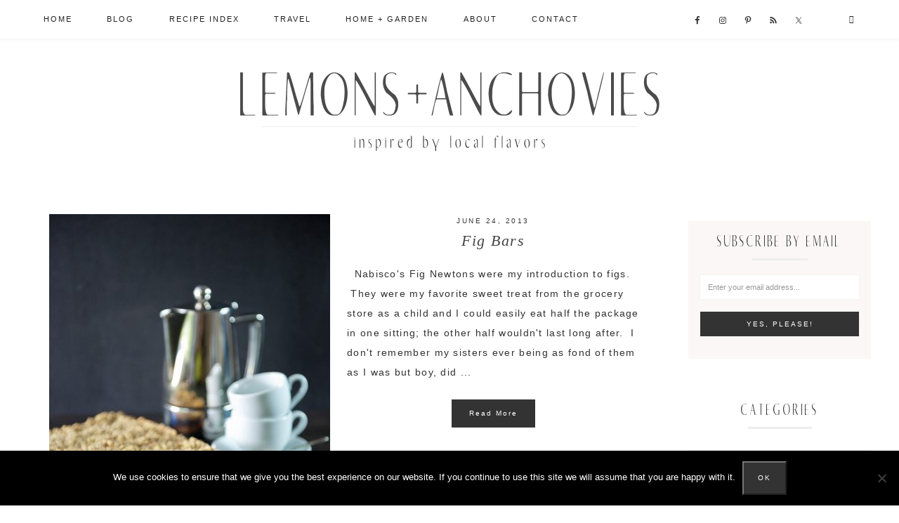

--- FILE ---
content_type: text/html; charset=UTF-8
request_url: https://lemonsandanchovies.com/tag/figs-2/
body_size: 16764
content:
<!DOCTYPE html>
<html lang="en">
<head >
<meta charset="UTF-8" />
<meta name="viewport" content="width=device-width, initial-scale=1" />
<meta name='robots' content='index, follow, max-image-preview:large, max-snippet:-1, max-video-preview:-1' />

	<!-- This site is optimized with the Yoast SEO plugin v26.8 - https://yoast.com/product/yoast-seo-wordpress/ -->
	<title>figs - Lemons + Anchovies</title>
	<link rel="canonical" href="https://lemonsandanchovies.com/tag/figs-2/" />
	<link rel="next" href="https://lemonsandanchovies.com/tag/figs-2/page/2/" />
	<meta property="og:locale" content="en_US" />
	<meta property="og:type" content="article" />
	<meta property="og:title" content="figs - Lemons + Anchovies" />
	<meta property="og:url" content="https://lemonsandanchovies.com/tag/figs-2/" />
	<meta property="og:site_name" content="Lemons + Anchovies" />
	<meta name="twitter:card" content="summary_large_image" />
	<meta name="twitter:site" content="@lemonsanchovies" />
	<script type="application/ld+json" class="yoast-schema-graph">{"@context":"https://schema.org","@graph":[{"@type":"CollectionPage","@id":"https://lemonsandanchovies.com/tag/figs-2/","url":"https://lemonsandanchovies.com/tag/figs-2/","name":"figs - Lemons + Anchovies","isPartOf":{"@id":"https://lemonsandanchovies.com/#website"},"primaryImageOfPage":{"@id":"https://lemonsandanchovies.com/tag/figs-2/#primaryimage"},"image":{"@id":"https://lemonsandanchovies.com/tag/figs-2/#primaryimage"},"thumbnailUrl":"https://lemonsandanchovies.com/wp-content/uploads/2013/06/Fig-Bars-4.jpg","breadcrumb":{"@id":"https://lemonsandanchovies.com/tag/figs-2/#breadcrumb"},"inLanguage":"en"},{"@type":"ImageObject","inLanguage":"en","@id":"https://lemonsandanchovies.com/tag/figs-2/#primaryimage","url":"https://lemonsandanchovies.com/wp-content/uploads/2013/06/Fig-Bars-4.jpg","contentUrl":"https://lemonsandanchovies.com/wp-content/uploads/2013/06/Fig-Bars-4.jpg","width":600,"height":899},{"@type":"BreadcrumbList","@id":"https://lemonsandanchovies.com/tag/figs-2/#breadcrumb","itemListElement":[{"@type":"ListItem","position":1,"name":"Home","item":"https://lemonsandanchovies.com/"},{"@type":"ListItem","position":2,"name":"figs"}]},{"@type":"WebSite","@id":"https://lemonsandanchovies.com/#website","url":"https://lemonsandanchovies.com/","name":"Lemons + Anchovies","description":"","potentialAction":[{"@type":"SearchAction","target":{"@type":"EntryPoint","urlTemplate":"https://lemonsandanchovies.com/?s={search_term_string}"},"query-input":{"@type":"PropertyValueSpecification","valueRequired":true,"valueName":"search_term_string"}}],"inLanguage":"en"}]}</script>
	<!-- / Yoast SEO plugin. -->


<link rel='dns-prefetch' href='//ws.sharethis.com' />
<link rel='dns-prefetch' href='//use.fontawesome.com' />
<link rel='dns-prefetch' href='//code.ionicframework.com' />
<link rel="alternate" type="application/rss+xml" title="Lemons + Anchovies &raquo; Feed" href="https://lemonsandanchovies.com/feed/" />
<link rel="alternate" type="application/rss+xml" title="Lemons + Anchovies &raquo; Comments Feed" href="https://lemonsandanchovies.com/comments/feed/" />
<script type="text/javascript" id="wpp-js" src="https://lemonsandanchovies.com/wp-content/plugins/wordpress-popular-posts/assets/js/wpp.min.js?ver=7.3.6" data-sampling="0" data-sampling-rate="100" data-api-url="https://lemonsandanchovies.com/wp-json/wordpress-popular-posts" data-post-id="0" data-token="9d49a96c45" data-lang="0" data-debug="0"></script>
<link rel="alternate" type="application/rss+xml" title="Lemons + Anchovies &raquo; figs Tag Feed" href="https://lemonsandanchovies.com/tag/figs-2/feed/" />
<script>(()=>{"use strict";const e=[400,500,600,700,800,900],t=e=>`wprm-min-${e}`,n=e=>`wprm-max-${e}`,s=new Set,o="ResizeObserver"in window,r=o?new ResizeObserver((e=>{for(const t of e)c(t.target)})):null,i=.5/(window.devicePixelRatio||1);function c(s){const o=s.getBoundingClientRect().width||0;for(let r=0;r<e.length;r++){const c=e[r],a=o<=c+i;o>c+i?s.classList.add(t(c)):s.classList.remove(t(c)),a?s.classList.add(n(c)):s.classList.remove(n(c))}}function a(e){s.has(e)||(s.add(e),r&&r.observe(e),c(e))}!function(e=document){e.querySelectorAll(".wprm-recipe").forEach(a)}();if(new MutationObserver((e=>{for(const t of e)for(const e of t.addedNodes)e instanceof Element&&(e.matches?.(".wprm-recipe")&&a(e),e.querySelectorAll?.(".wprm-recipe").forEach(a))})).observe(document.documentElement,{childList:!0,subtree:!0}),!o){let e=0;addEventListener("resize",(()=>{e&&cancelAnimationFrame(e),e=requestAnimationFrame((()=>s.forEach(c)))}),{passive:!0})}})();</script>		<!-- This site uses the Google Analytics by MonsterInsights plugin v9.11.1 - Using Analytics tracking - https://www.monsterinsights.com/ -->
							<script src="//www.googletagmanager.com/gtag/js?id=G-0Y3F2M74M2"  data-cfasync="false" data-wpfc-render="false" type="text/javascript" async></script>
			<script data-cfasync="false" data-wpfc-render="false" type="text/javascript">
				var mi_version = '9.11.1';
				var mi_track_user = true;
				var mi_no_track_reason = '';
								var MonsterInsightsDefaultLocations = {"page_location":"https:\/\/lemonsandanchovies.com\/tag\/figs-2\/"};
								if ( typeof MonsterInsightsPrivacyGuardFilter === 'function' ) {
					var MonsterInsightsLocations = (typeof MonsterInsightsExcludeQuery === 'object') ? MonsterInsightsPrivacyGuardFilter( MonsterInsightsExcludeQuery ) : MonsterInsightsPrivacyGuardFilter( MonsterInsightsDefaultLocations );
				} else {
					var MonsterInsightsLocations = (typeof MonsterInsightsExcludeQuery === 'object') ? MonsterInsightsExcludeQuery : MonsterInsightsDefaultLocations;
				}

								var disableStrs = [
										'ga-disable-G-0Y3F2M74M2',
									];

				/* Function to detect opted out users */
				function __gtagTrackerIsOptedOut() {
					for (var index = 0; index < disableStrs.length; index++) {
						if (document.cookie.indexOf(disableStrs[index] + '=true') > -1) {
							return true;
						}
					}

					return false;
				}

				/* Disable tracking if the opt-out cookie exists. */
				if (__gtagTrackerIsOptedOut()) {
					for (var index = 0; index < disableStrs.length; index++) {
						window[disableStrs[index]] = true;
					}
				}

				/* Opt-out function */
				function __gtagTrackerOptout() {
					for (var index = 0; index < disableStrs.length; index++) {
						document.cookie = disableStrs[index] + '=true; expires=Thu, 31 Dec 2099 23:59:59 UTC; path=/';
						window[disableStrs[index]] = true;
					}
				}

				if ('undefined' === typeof gaOptout) {
					function gaOptout() {
						__gtagTrackerOptout();
					}
				}
								window.dataLayer = window.dataLayer || [];

				window.MonsterInsightsDualTracker = {
					helpers: {},
					trackers: {},
				};
				if (mi_track_user) {
					function __gtagDataLayer() {
						dataLayer.push(arguments);
					}

					function __gtagTracker(type, name, parameters) {
						if (!parameters) {
							parameters = {};
						}

						if (parameters.send_to) {
							__gtagDataLayer.apply(null, arguments);
							return;
						}

						if (type === 'event') {
														parameters.send_to = monsterinsights_frontend.v4_id;
							var hookName = name;
							if (typeof parameters['event_category'] !== 'undefined') {
								hookName = parameters['event_category'] + ':' + name;
							}

							if (typeof MonsterInsightsDualTracker.trackers[hookName] !== 'undefined') {
								MonsterInsightsDualTracker.trackers[hookName](parameters);
							} else {
								__gtagDataLayer('event', name, parameters);
							}
							
						} else {
							__gtagDataLayer.apply(null, arguments);
						}
					}

					__gtagTracker('js', new Date());
					__gtagTracker('set', {
						'developer_id.dZGIzZG': true,
											});
					if ( MonsterInsightsLocations.page_location ) {
						__gtagTracker('set', MonsterInsightsLocations);
					}
										__gtagTracker('config', 'G-0Y3F2M74M2', {"forceSSL":"true","link_attribution":"true"} );
										window.gtag = __gtagTracker;										(function () {
						/* https://developers.google.com/analytics/devguides/collection/analyticsjs/ */
						/* ga and __gaTracker compatibility shim. */
						var noopfn = function () {
							return null;
						};
						var newtracker = function () {
							return new Tracker();
						};
						var Tracker = function () {
							return null;
						};
						var p = Tracker.prototype;
						p.get = noopfn;
						p.set = noopfn;
						p.send = function () {
							var args = Array.prototype.slice.call(arguments);
							args.unshift('send');
							__gaTracker.apply(null, args);
						};
						var __gaTracker = function () {
							var len = arguments.length;
							if (len === 0) {
								return;
							}
							var f = arguments[len - 1];
							if (typeof f !== 'object' || f === null || typeof f.hitCallback !== 'function') {
								if ('send' === arguments[0]) {
									var hitConverted, hitObject = false, action;
									if ('event' === arguments[1]) {
										if ('undefined' !== typeof arguments[3]) {
											hitObject = {
												'eventAction': arguments[3],
												'eventCategory': arguments[2],
												'eventLabel': arguments[4],
												'value': arguments[5] ? arguments[5] : 1,
											}
										}
									}
									if ('pageview' === arguments[1]) {
										if ('undefined' !== typeof arguments[2]) {
											hitObject = {
												'eventAction': 'page_view',
												'page_path': arguments[2],
											}
										}
									}
									if (typeof arguments[2] === 'object') {
										hitObject = arguments[2];
									}
									if (typeof arguments[5] === 'object') {
										Object.assign(hitObject, arguments[5]);
									}
									if ('undefined' !== typeof arguments[1].hitType) {
										hitObject = arguments[1];
										if ('pageview' === hitObject.hitType) {
											hitObject.eventAction = 'page_view';
										}
									}
									if (hitObject) {
										action = 'timing' === arguments[1].hitType ? 'timing_complete' : hitObject.eventAction;
										hitConverted = mapArgs(hitObject);
										__gtagTracker('event', action, hitConverted);
									}
								}
								return;
							}

							function mapArgs(args) {
								var arg, hit = {};
								var gaMap = {
									'eventCategory': 'event_category',
									'eventAction': 'event_action',
									'eventLabel': 'event_label',
									'eventValue': 'event_value',
									'nonInteraction': 'non_interaction',
									'timingCategory': 'event_category',
									'timingVar': 'name',
									'timingValue': 'value',
									'timingLabel': 'event_label',
									'page': 'page_path',
									'location': 'page_location',
									'title': 'page_title',
									'referrer' : 'page_referrer',
								};
								for (arg in args) {
																		if (!(!args.hasOwnProperty(arg) || !gaMap.hasOwnProperty(arg))) {
										hit[gaMap[arg]] = args[arg];
									} else {
										hit[arg] = args[arg];
									}
								}
								return hit;
							}

							try {
								f.hitCallback();
							} catch (ex) {
							}
						};
						__gaTracker.create = newtracker;
						__gaTracker.getByName = newtracker;
						__gaTracker.getAll = function () {
							return [];
						};
						__gaTracker.remove = noopfn;
						__gaTracker.loaded = true;
						window['__gaTracker'] = __gaTracker;
					})();
									} else {
										console.log("");
					(function () {
						function __gtagTracker() {
							return null;
						}

						window['__gtagTracker'] = __gtagTracker;
						window['gtag'] = __gtagTracker;
					})();
									}
			</script>
							<!-- / Google Analytics by MonsterInsights -->
		<style id='wp-img-auto-sizes-contain-inline-css' type='text/css'>
img:is([sizes=auto i],[sizes^="auto," i]){contain-intrinsic-size:3000px 1500px}
/*# sourceURL=wp-img-auto-sizes-contain-inline-css */
</style>
<link rel='stylesheet' id='lemons-and-anchovies-css' href='https://lemonsandanchovies.com/wp-content/themes/lemons_anchovies/style.css?ver=1.0.1' type='text/css' media='all' />
<style id='wp-emoji-styles-inline-css' type='text/css'>

	img.wp-smiley, img.emoji {
		display: inline !important;
		border: none !important;
		box-shadow: none !important;
		height: 1em !important;
		width: 1em !important;
		margin: 0 0.07em !important;
		vertical-align: -0.1em !important;
		background: none !important;
		padding: 0 !important;
	}
/*# sourceURL=wp-emoji-styles-inline-css */
</style>
<style id='wp-block-library-inline-css' type='text/css'>
:root{--wp-block-synced-color:#7a00df;--wp-block-synced-color--rgb:122,0,223;--wp-bound-block-color:var(--wp-block-synced-color);--wp-editor-canvas-background:#ddd;--wp-admin-theme-color:#007cba;--wp-admin-theme-color--rgb:0,124,186;--wp-admin-theme-color-darker-10:#006ba1;--wp-admin-theme-color-darker-10--rgb:0,107,160.5;--wp-admin-theme-color-darker-20:#005a87;--wp-admin-theme-color-darker-20--rgb:0,90,135;--wp-admin-border-width-focus:2px}@media (min-resolution:192dpi){:root{--wp-admin-border-width-focus:1.5px}}.wp-element-button{cursor:pointer}:root .has-very-light-gray-background-color{background-color:#eee}:root .has-very-dark-gray-background-color{background-color:#313131}:root .has-very-light-gray-color{color:#eee}:root .has-very-dark-gray-color{color:#313131}:root .has-vivid-green-cyan-to-vivid-cyan-blue-gradient-background{background:linear-gradient(135deg,#00d084,#0693e3)}:root .has-purple-crush-gradient-background{background:linear-gradient(135deg,#34e2e4,#4721fb 50%,#ab1dfe)}:root .has-hazy-dawn-gradient-background{background:linear-gradient(135deg,#faaca8,#dad0ec)}:root .has-subdued-olive-gradient-background{background:linear-gradient(135deg,#fafae1,#67a671)}:root .has-atomic-cream-gradient-background{background:linear-gradient(135deg,#fdd79a,#004a59)}:root .has-nightshade-gradient-background{background:linear-gradient(135deg,#330968,#31cdcf)}:root .has-midnight-gradient-background{background:linear-gradient(135deg,#020381,#2874fc)}:root{--wp--preset--font-size--normal:16px;--wp--preset--font-size--huge:42px}.has-regular-font-size{font-size:1em}.has-larger-font-size{font-size:2.625em}.has-normal-font-size{font-size:var(--wp--preset--font-size--normal)}.has-huge-font-size{font-size:var(--wp--preset--font-size--huge)}.has-text-align-center{text-align:center}.has-text-align-left{text-align:left}.has-text-align-right{text-align:right}.has-fit-text{white-space:nowrap!important}#end-resizable-editor-section{display:none}.aligncenter{clear:both}.items-justified-left{justify-content:flex-start}.items-justified-center{justify-content:center}.items-justified-right{justify-content:flex-end}.items-justified-space-between{justify-content:space-between}.screen-reader-text{border:0;clip-path:inset(50%);height:1px;margin:-1px;overflow:hidden;padding:0;position:absolute;width:1px;word-wrap:normal!important}.screen-reader-text:focus{background-color:#ddd;clip-path:none;color:#444;display:block;font-size:1em;height:auto;left:5px;line-height:normal;padding:15px 23px 14px;text-decoration:none;top:5px;width:auto;z-index:100000}html :where(.has-border-color){border-style:solid}html :where([style*=border-top-color]){border-top-style:solid}html :where([style*=border-right-color]){border-right-style:solid}html :where([style*=border-bottom-color]){border-bottom-style:solid}html :where([style*=border-left-color]){border-left-style:solid}html :where([style*=border-width]){border-style:solid}html :where([style*=border-top-width]){border-top-style:solid}html :where([style*=border-right-width]){border-right-style:solid}html :where([style*=border-bottom-width]){border-bottom-style:solid}html :where([style*=border-left-width]){border-left-style:solid}html :where(img[class*=wp-image-]){height:auto;max-width:100%}:where(figure){margin:0 0 1em}html :where(.is-position-sticky){--wp-admin--admin-bar--position-offset:var(--wp-admin--admin-bar--height,0px)}@media screen and (max-width:600px){html :where(.is-position-sticky){--wp-admin--admin-bar--position-offset:0px}}

/*# sourceURL=wp-block-library-inline-css */
</style><style id='global-styles-inline-css' type='text/css'>
:root{--wp--preset--aspect-ratio--square: 1;--wp--preset--aspect-ratio--4-3: 4/3;--wp--preset--aspect-ratio--3-4: 3/4;--wp--preset--aspect-ratio--3-2: 3/2;--wp--preset--aspect-ratio--2-3: 2/3;--wp--preset--aspect-ratio--16-9: 16/9;--wp--preset--aspect-ratio--9-16: 9/16;--wp--preset--color--black: #000000;--wp--preset--color--cyan-bluish-gray: #abb8c3;--wp--preset--color--white: #ffffff;--wp--preset--color--pale-pink: #f78da7;--wp--preset--color--vivid-red: #cf2e2e;--wp--preset--color--luminous-vivid-orange: #ff6900;--wp--preset--color--luminous-vivid-amber: #fcb900;--wp--preset--color--light-green-cyan: #7bdcb5;--wp--preset--color--vivid-green-cyan: #00d084;--wp--preset--color--pale-cyan-blue: #8ed1fc;--wp--preset--color--vivid-cyan-blue: #0693e3;--wp--preset--color--vivid-purple: #9b51e0;--wp--preset--gradient--vivid-cyan-blue-to-vivid-purple: linear-gradient(135deg,rgb(6,147,227) 0%,rgb(155,81,224) 100%);--wp--preset--gradient--light-green-cyan-to-vivid-green-cyan: linear-gradient(135deg,rgb(122,220,180) 0%,rgb(0,208,130) 100%);--wp--preset--gradient--luminous-vivid-amber-to-luminous-vivid-orange: linear-gradient(135deg,rgb(252,185,0) 0%,rgb(255,105,0) 100%);--wp--preset--gradient--luminous-vivid-orange-to-vivid-red: linear-gradient(135deg,rgb(255,105,0) 0%,rgb(207,46,46) 100%);--wp--preset--gradient--very-light-gray-to-cyan-bluish-gray: linear-gradient(135deg,rgb(238,238,238) 0%,rgb(169,184,195) 100%);--wp--preset--gradient--cool-to-warm-spectrum: linear-gradient(135deg,rgb(74,234,220) 0%,rgb(151,120,209) 20%,rgb(207,42,186) 40%,rgb(238,44,130) 60%,rgb(251,105,98) 80%,rgb(254,248,76) 100%);--wp--preset--gradient--blush-light-purple: linear-gradient(135deg,rgb(255,206,236) 0%,rgb(152,150,240) 100%);--wp--preset--gradient--blush-bordeaux: linear-gradient(135deg,rgb(254,205,165) 0%,rgb(254,45,45) 50%,rgb(107,0,62) 100%);--wp--preset--gradient--luminous-dusk: linear-gradient(135deg,rgb(255,203,112) 0%,rgb(199,81,192) 50%,rgb(65,88,208) 100%);--wp--preset--gradient--pale-ocean: linear-gradient(135deg,rgb(255,245,203) 0%,rgb(182,227,212) 50%,rgb(51,167,181) 100%);--wp--preset--gradient--electric-grass: linear-gradient(135deg,rgb(202,248,128) 0%,rgb(113,206,126) 100%);--wp--preset--gradient--midnight: linear-gradient(135deg,rgb(2,3,129) 0%,rgb(40,116,252) 100%);--wp--preset--font-size--small: 13px;--wp--preset--font-size--medium: 20px;--wp--preset--font-size--large: 36px;--wp--preset--font-size--x-large: 42px;--wp--preset--spacing--20: 0.44rem;--wp--preset--spacing--30: 0.67rem;--wp--preset--spacing--40: 1rem;--wp--preset--spacing--50: 1.5rem;--wp--preset--spacing--60: 2.25rem;--wp--preset--spacing--70: 3.38rem;--wp--preset--spacing--80: 5.06rem;--wp--preset--shadow--natural: 6px 6px 9px rgba(0, 0, 0, 0.2);--wp--preset--shadow--deep: 12px 12px 50px rgba(0, 0, 0, 0.4);--wp--preset--shadow--sharp: 6px 6px 0px rgba(0, 0, 0, 0.2);--wp--preset--shadow--outlined: 6px 6px 0px -3px rgb(255, 255, 255), 6px 6px rgb(0, 0, 0);--wp--preset--shadow--crisp: 6px 6px 0px rgb(0, 0, 0);}:where(.is-layout-flex){gap: 0.5em;}:where(.is-layout-grid){gap: 0.5em;}body .is-layout-flex{display: flex;}.is-layout-flex{flex-wrap: wrap;align-items: center;}.is-layout-flex > :is(*, div){margin: 0;}body .is-layout-grid{display: grid;}.is-layout-grid > :is(*, div){margin: 0;}:where(.wp-block-columns.is-layout-flex){gap: 2em;}:where(.wp-block-columns.is-layout-grid){gap: 2em;}:where(.wp-block-post-template.is-layout-flex){gap: 1.25em;}:where(.wp-block-post-template.is-layout-grid){gap: 1.25em;}.has-black-color{color: var(--wp--preset--color--black) !important;}.has-cyan-bluish-gray-color{color: var(--wp--preset--color--cyan-bluish-gray) !important;}.has-white-color{color: var(--wp--preset--color--white) !important;}.has-pale-pink-color{color: var(--wp--preset--color--pale-pink) !important;}.has-vivid-red-color{color: var(--wp--preset--color--vivid-red) !important;}.has-luminous-vivid-orange-color{color: var(--wp--preset--color--luminous-vivid-orange) !important;}.has-luminous-vivid-amber-color{color: var(--wp--preset--color--luminous-vivid-amber) !important;}.has-light-green-cyan-color{color: var(--wp--preset--color--light-green-cyan) !important;}.has-vivid-green-cyan-color{color: var(--wp--preset--color--vivid-green-cyan) !important;}.has-pale-cyan-blue-color{color: var(--wp--preset--color--pale-cyan-blue) !important;}.has-vivid-cyan-blue-color{color: var(--wp--preset--color--vivid-cyan-blue) !important;}.has-vivid-purple-color{color: var(--wp--preset--color--vivid-purple) !important;}.has-black-background-color{background-color: var(--wp--preset--color--black) !important;}.has-cyan-bluish-gray-background-color{background-color: var(--wp--preset--color--cyan-bluish-gray) !important;}.has-white-background-color{background-color: var(--wp--preset--color--white) !important;}.has-pale-pink-background-color{background-color: var(--wp--preset--color--pale-pink) !important;}.has-vivid-red-background-color{background-color: var(--wp--preset--color--vivid-red) !important;}.has-luminous-vivid-orange-background-color{background-color: var(--wp--preset--color--luminous-vivid-orange) !important;}.has-luminous-vivid-amber-background-color{background-color: var(--wp--preset--color--luminous-vivid-amber) !important;}.has-light-green-cyan-background-color{background-color: var(--wp--preset--color--light-green-cyan) !important;}.has-vivid-green-cyan-background-color{background-color: var(--wp--preset--color--vivid-green-cyan) !important;}.has-pale-cyan-blue-background-color{background-color: var(--wp--preset--color--pale-cyan-blue) !important;}.has-vivid-cyan-blue-background-color{background-color: var(--wp--preset--color--vivid-cyan-blue) !important;}.has-vivid-purple-background-color{background-color: var(--wp--preset--color--vivid-purple) !important;}.has-black-border-color{border-color: var(--wp--preset--color--black) !important;}.has-cyan-bluish-gray-border-color{border-color: var(--wp--preset--color--cyan-bluish-gray) !important;}.has-white-border-color{border-color: var(--wp--preset--color--white) !important;}.has-pale-pink-border-color{border-color: var(--wp--preset--color--pale-pink) !important;}.has-vivid-red-border-color{border-color: var(--wp--preset--color--vivid-red) !important;}.has-luminous-vivid-orange-border-color{border-color: var(--wp--preset--color--luminous-vivid-orange) !important;}.has-luminous-vivid-amber-border-color{border-color: var(--wp--preset--color--luminous-vivid-amber) !important;}.has-light-green-cyan-border-color{border-color: var(--wp--preset--color--light-green-cyan) !important;}.has-vivid-green-cyan-border-color{border-color: var(--wp--preset--color--vivid-green-cyan) !important;}.has-pale-cyan-blue-border-color{border-color: var(--wp--preset--color--pale-cyan-blue) !important;}.has-vivid-cyan-blue-border-color{border-color: var(--wp--preset--color--vivid-cyan-blue) !important;}.has-vivid-purple-border-color{border-color: var(--wp--preset--color--vivid-purple) !important;}.has-vivid-cyan-blue-to-vivid-purple-gradient-background{background: var(--wp--preset--gradient--vivid-cyan-blue-to-vivid-purple) !important;}.has-light-green-cyan-to-vivid-green-cyan-gradient-background{background: var(--wp--preset--gradient--light-green-cyan-to-vivid-green-cyan) !important;}.has-luminous-vivid-amber-to-luminous-vivid-orange-gradient-background{background: var(--wp--preset--gradient--luminous-vivid-amber-to-luminous-vivid-orange) !important;}.has-luminous-vivid-orange-to-vivid-red-gradient-background{background: var(--wp--preset--gradient--luminous-vivid-orange-to-vivid-red) !important;}.has-very-light-gray-to-cyan-bluish-gray-gradient-background{background: var(--wp--preset--gradient--very-light-gray-to-cyan-bluish-gray) !important;}.has-cool-to-warm-spectrum-gradient-background{background: var(--wp--preset--gradient--cool-to-warm-spectrum) !important;}.has-blush-light-purple-gradient-background{background: var(--wp--preset--gradient--blush-light-purple) !important;}.has-blush-bordeaux-gradient-background{background: var(--wp--preset--gradient--blush-bordeaux) !important;}.has-luminous-dusk-gradient-background{background: var(--wp--preset--gradient--luminous-dusk) !important;}.has-pale-ocean-gradient-background{background: var(--wp--preset--gradient--pale-ocean) !important;}.has-electric-grass-gradient-background{background: var(--wp--preset--gradient--electric-grass) !important;}.has-midnight-gradient-background{background: var(--wp--preset--gradient--midnight) !important;}.has-small-font-size{font-size: var(--wp--preset--font-size--small) !important;}.has-medium-font-size{font-size: var(--wp--preset--font-size--medium) !important;}.has-large-font-size{font-size: var(--wp--preset--font-size--large) !important;}.has-x-large-font-size{font-size: var(--wp--preset--font-size--x-large) !important;}
/*# sourceURL=global-styles-inline-css */
</style>

<style id='classic-theme-styles-inline-css' type='text/css'>
/*! This file is auto-generated */
.wp-block-button__link{color:#fff;background-color:#32373c;border-radius:9999px;box-shadow:none;text-decoration:none;padding:calc(.667em + 2px) calc(1.333em + 2px);font-size:1.125em}.wp-block-file__button{background:#32373c;color:#fff;text-decoration:none}
/*# sourceURL=/wp-includes/css/classic-themes.min.css */
</style>
<link rel='stylesheet' id='wprm-public-css' href='https://lemonsandanchovies.com/wp-content/plugins/wp-recipe-maker/dist/public-legacy.css?ver=10.3.2' type='text/css' media='all' />
<link rel='stylesheet' id='dashicons-css' href='https://lemonsandanchovies.com/wp-includes/css/dashicons.min.css?ver=eccd71b4911735607da5df46f26c92c4' type='text/css' media='all' />
<link rel='stylesheet' id='essgrid-blocks-editor-css-css' href='https://lemonsandanchovies.com/wp-content/plugins/essential-grid/public/includes/builders/gutenberg/build/index.css?ver=1767855320' type='text/css' media='all' />
<link rel='stylesheet' id='cookie-notice-front-css' href='https://lemonsandanchovies.com/wp-content/plugins/cookie-notice/css/front.min.css?ver=2.5.11' type='text/css' media='all' />
<link rel='stylesheet' id='wprm-template-css' href='https://lemonsandanchovies.com/wp-content/plugins/wp-recipe-maker/templates/recipe/legacy/simple/simple.min.css?ver=10.3.2' type='text/css' media='all' />
<link rel='stylesheet' id='wordpress-popular-posts-css-css' href='https://lemonsandanchovies.com/wp-content/plugins/wordpress-popular-posts/assets/css/wpp.css?ver=7.3.6' type='text/css' media='all' />
<link rel='stylesheet' id='ionicons-css' href='//code.ionicframework.com/ionicons/2.0.1/css/ionicons.min.css?ver=eccd71b4911735607da5df46f26c92c4' type='text/css' media='all' />
<link rel='stylesheet' id='simple-social-icons-font-css' href='https://lemonsandanchovies.com/wp-content/plugins/simple-social-icons/css/style.css?ver=4.0.0' type='text/css' media='all' />
<link rel='stylesheet' id='tp-fontello-css' href='https://lemonsandanchovies.com/wp-content/plugins/essential-grid/public/assets/font/fontello/css/fontello.css?ver=3.1.10' type='text/css' media='all' />
<link rel='stylesheet' id='esg-plugin-settings-css' href='https://lemonsandanchovies.com/wp-content/plugins/essential-grid/public/assets/css/settings.css?ver=3.1.10' type='text/css' media='all' />
<script type="text/javascript" src="https://lemonsandanchovies.com/wp-content/plugins/google-analytics-for-wordpress/assets/js/frontend-gtag.min.js?ver=9.11.1" id="monsterinsights-frontend-script-js" async="async" data-wp-strategy="async"></script>
<script data-cfasync="false" data-wpfc-render="false" type="text/javascript" id='monsterinsights-frontend-script-js-extra'>/* <![CDATA[ */
var monsterinsights_frontend = {"js_events_tracking":"true","download_extensions":"doc,pdf,ppt,zip,xls,docx,pptx,xlsx","inbound_paths":"[{\"path\":\"\\\/go\\\/\",\"label\":\"affiliate\"},{\"path\":\"\\\/recommend\\\/\",\"label\":\"affiliate\"}]","home_url":"https:\/\/lemonsandanchovies.com","hash_tracking":"false","v4_id":"G-0Y3F2M74M2"};/* ]]> */
</script>
<script type="text/javascript" id="cookie-notice-front-js-before">
/* <![CDATA[ */
var cnArgs = {"ajaxUrl":"https:\/\/lemonsandanchovies.com\/wp-admin\/admin-ajax.php","nonce":"6643d79303","hideEffect":"fade","position":"bottom","onScroll":false,"onScrollOffset":100,"onClick":false,"cookieName":"cookie_notice_accepted","cookieTime":2592000,"cookieTimeRejected":2592000,"globalCookie":false,"redirection":false,"cache":true,"revokeCookies":false,"revokeCookiesOpt":"automatic"};

//# sourceURL=cookie-notice-front-js-before
/* ]]> */
</script>
<script type="text/javascript" src="https://lemonsandanchovies.com/wp-content/plugins/cookie-notice/js/front.min.js?ver=2.5.11" id="cookie-notice-front-js"></script>
<script id='st_insights_js' type="text/javascript" src="https://ws.sharethis.com/button/st_insights.js?publisher=4d48b7c5-0ae3-43d4-bfbe-3ff8c17a8ae6&amp;product=simpleshare&amp;ver=8.5.3" id="ssba-sharethis-js"></script>
<script type="text/javascript" src="https://lemonsandanchovies.com/wp-includes/js/jquery/jquery.min.js?ver=3.7.1" id="jquery-core-js"></script>
<script type="text/javascript" src="https://lemonsandanchovies.com/wp-includes/js/jquery/jquery-migrate.min.js?ver=3.4.1" id="jquery-migrate-js"></script>
<script type="text/javascript" defer src="https://use.fontawesome.com/releases/v5.0.1/js/all.js" id="font-awesome-js"></script>
<script type="text/javascript" id="tp-tools-js-before">
/* <![CDATA[ */
window.ESG ??={};ESG.E ??={};ESG.E.site_url='https://lemonsandanchovies.com';ESG.E.plugin_url='https://lemonsandanchovies.com/wp-content/plugins/essential-grid/';ESG.E.ajax_url='https://lemonsandanchovies.com/wp-admin/admin-ajax.php';ESG.E.nonce='41540616a6';ESG.E.tptools=true;ESG.E.waitTptFunc ??=[];ESG.F ??={};ESG.F.waitTpt=() =>{if ( typeof jQuery==='undefined' ||!window?._tpt?.regResource ||!ESG?.E?.plugin_url ||(!ESG.E.tptools && !window?.SR7?.E?.plugin_url) ) return setTimeout(ESG.F.waitTpt,29);if (!window._tpt.gsap) window._tpt.regResource({id:'tpgsap',url:ESG.E.tptools && ESG.E.plugin_url+'public/assets/js/libs/tpgsap.js' ||SR7.E.plugin_url + 'public/js/libs/tpgsap.js'});_tpt.checkResources(['tpgsap']).then(() =>{if (window.tpGS && !_tpt?.Back){_tpt.eases=tpGS.eases;Object.keys(_tpt.eases).forEach((e) => {_tpt[e] ===undefined && (_tpt[e]=tpGS[e])});}ESG.E.waitTptFunc.forEach((f) =>{typeof f ==='function' && f();});ESG.E.waitTptFunc=[];});}
//# sourceURL=tp-tools-js-before
/* ]]> */
</script>
<script type="text/javascript" src="https://lemonsandanchovies.com/wp-content/plugins/essential-grid/public/assets/js/libs/tptools.js?ver=6.7.36" id="tp-tools-js" async="async" data-wp-strategy="async"></script>
<link rel="https://api.w.org/" href="https://lemonsandanchovies.com/wp-json/" /><link rel="alternate" title="JSON" type="application/json" href="https://lemonsandanchovies.com/wp-json/wp/v2/tags/428" /><link rel="EditURI" type="application/rsd+xml" title="RSD" href="https://lemonsandanchovies.com/xmlrpc.php?rsd" />
<style type="text/css"> .wprm-automatic-recipe-snippets a.wprm-jump-to-recipe-shortcode, .wprm-automatic-recipe-snippets a.wprm-jump-to-video-shortcode, .wprm-automatic-recipe-snippets a.wprm-print-recipe-shortcode { background-color: #ffffff; color: #000000 !important;} html body .wprm-recipe-container { color: #333333; } html body .wprm-recipe-container a.wprm-recipe-print { color: #333333; } html body .wprm-recipe-container a.wprm-recipe-print:hover { color: #333333; } html body .wprm-recipe-container .wprm-recipe { background-color: #ffffff; } html body .wprm-recipe-container .wprm-recipe { border-color: #aaaaaa; } html body .wprm-recipe-container .wprm-recipe-tastefully-simple .wprm-recipe-time-container { border-color: #aaaaaa; } html body .wprm-recipe-container .wprm-recipe .wprm-color-border { border-color: #aaaaaa; } html body .wprm-recipe-container a { color: #3498db; } html body .wprm-recipe-container .wprm-recipe-tastefully-simple .wprm-recipe-name { color: #000000; } html body .wprm-recipe-container .wprm-recipe-tastefully-simple .wprm-recipe-header { color: #000000; } html body .wprm-recipe-container h1 { color: #000000; } html body .wprm-recipe-container h2 { color: #000000; } html body .wprm-recipe-container h3 { color: #000000; } html body .wprm-recipe-container h4 { color: #000000; } html body .wprm-recipe-container h5 { color: #000000; } html body .wprm-recipe-container h6 { color: #000000; } html body .wprm-recipe-container svg path { fill: #343434; } html body .wprm-recipe-container svg rect { fill: #343434; } html body .wprm-recipe-container svg polygon { stroke: #343434; } html body .wprm-recipe-container .wprm-rating-star-full svg polygon { fill: #343434; } html body .wprm-recipe-container .wprm-recipe .wprm-color-accent { background-color: #2c3e50; } html body .wprm-recipe-container .wprm-recipe .wprm-color-accent { color: #ffffff; } html body .wprm-recipe-container .wprm-recipe .wprm-color-accent a.wprm-recipe-print { color: #ffffff; } html body .wprm-recipe-container .wprm-recipe .wprm-color-accent a.wprm-recipe-print:hover { color: #ffffff; } html body .wprm-recipe-container .wprm-recipe-colorful .wprm-recipe-header { background-color: #2c3e50; } html body .wprm-recipe-container .wprm-recipe-colorful .wprm-recipe-header { color: #ffffff; } html body .wprm-recipe-container .wprm-recipe-colorful .wprm-recipe-meta > div { background-color: #3498db; } html body .wprm-recipe-container .wprm-recipe-colorful .wprm-recipe-meta > div { color: #ffffff; } html body .wprm-recipe-container .wprm-recipe-colorful .wprm-recipe-meta > div a.wprm-recipe-print { color: #ffffff; } html body .wprm-recipe-container .wprm-recipe-colorful .wprm-recipe-meta > div a.wprm-recipe-print:hover { color: #ffffff; } .wprm-rating-star svg polygon { stroke: #343434; } .wprm-rating-star.wprm-rating-star-full svg polygon { fill: #343434; } html body .wprm-recipe-container .wprm-recipe-instruction-image { text-align: left; } html body .wprm-recipe-container li.wprm-recipe-ingredient { list-style-type: disc; } html body .wprm-recipe-container li.wprm-recipe-instruction { list-style-type: decimal; } .tippy-box[data-theme~="wprm"] { background-color: #333333; color: #FFFFFF; } .tippy-box[data-theme~="wprm"][data-placement^="top"] > .tippy-arrow::before { border-top-color: #333333; } .tippy-box[data-theme~="wprm"][data-placement^="bottom"] > .tippy-arrow::before { border-bottom-color: #333333; } .tippy-box[data-theme~="wprm"][data-placement^="left"] > .tippy-arrow::before { border-left-color: #333333; } .tippy-box[data-theme~="wprm"][data-placement^="right"] > .tippy-arrow::before { border-right-color: #333333; } .tippy-box[data-theme~="wprm"] a { color: #FFFFFF; } .wprm-comment-rating svg { width: 18px !important; height: 18px !important; } img.wprm-comment-rating { width: 90px !important; height: 18px !important; } body { --comment-rating-star-color: #343434; } body { --wprm-popup-font-size: 16px; } body { --wprm-popup-background: #ffffff; } body { --wprm-popup-title: #000000; } body { --wprm-popup-content: #444444; } body { --wprm-popup-button-background: #444444; } body { --wprm-popup-button-text: #ffffff; } body { --wprm-popup-accent: #747B2D; }</style><style type="text/css">.wprm-glossary-term {color: #5A822B;text-decoration: underline;cursor: help;}</style>            <style id="wpp-loading-animation-styles">@-webkit-keyframes bgslide{from{background-position-x:0}to{background-position-x:-200%}}@keyframes bgslide{from{background-position-x:0}to{background-position-x:-200%}}.wpp-widget-block-placeholder,.wpp-shortcode-placeholder{margin:0 auto;width:60px;height:3px;background:#dd3737;background:linear-gradient(90deg,#dd3737 0%,#571313 10%,#dd3737 100%);background-size:200% auto;border-radius:3px;-webkit-animation:bgslide 1s infinite linear;animation:bgslide 1s infinite linear}</style>
            <link rel="pingback" href="https://lemonsandanchovies.com/xmlrpc.php" />
<meta name="p:domain_verify" content="e6a7c3d23b5569dc76db1e967f562738"/>

<style type="text/css">.site-title a { background: url(https://lemonsandanchovies.com/wp-content/uploads/2018/06/lemonlogo.png) no-repeat !important; }</style>
<link rel="icon" href="https://lemonsandanchovies.com/wp-content/uploads/2018/07/labadge-150x150.png" sizes="32x32" />
<link rel="icon" href="https://lemonsandanchovies.com/wp-content/uploads/2018/07/labadge.png" sizes="192x192" />
<link rel="apple-touch-icon" href="https://lemonsandanchovies.com/wp-content/uploads/2018/07/labadge.png" />
<meta name="msapplication-TileImage" content="https://lemonsandanchovies.com/wp-content/uploads/2018/07/labadge.png" />
		<style type="text/css" id="wp-custom-css">
			.wprm-automatic-recipe-snippets a.wprm-jump-to-recipe-shortcode {
  text-transform: uppercase;
  border: 1px solid;
}		</style>
		</head>
<body data-rsssl=1 class="archive tag tag-figs-2 tag-428 wp-theme-genesis wp-child-theme-lemons_anchovies cookies-not-set custom-header header-image header-full-width content-sidebar genesis-breadcrumbs-hidden genesis-footer-widgets-visible"><div class="site-container"><nav class="nav-primary" aria-label="Main"><div class="wrap"><ul id="menu-primary-menu" class="menu genesis-nav-menu menu-primary"><li id="menu-item-21077" class="menu-item menu-item-type-custom menu-item-object-custom menu-item-home menu-item-21077"><a href="https://lemonsandanchovies.com/"><span >Home</span></a></li>
<li id="menu-item-21104" class="menu-item menu-item-type-post_type menu-item-object-page menu-item-21104"><a href="https://lemonsandanchovies.com/blog/"><span >Blog</span></a></li>
<li id="menu-item-21078" class="menu-item menu-item-type-post_type menu-item-object-page menu-item-21078"><a href="https://lemonsandanchovies.com/recipe-index/"><span >Recipe Index</span></a></li>
<li id="menu-item-21098" class="menu-item menu-item-type-post_type menu-item-object-page menu-item-has-children menu-item-21098"><a href="https://lemonsandanchovies.com/travel/"><span >Travel</span></a>
<ul class="sub-menu">
	<li id="menu-item-21108" class="menu-item menu-item-type-taxonomy menu-item-object-category menu-item-21108"><a href="https://lemonsandanchovies.com/category/guides-highlights/"><span >Guides + Highlights</span></a></li>
	<li id="menu-item-21111" class="menu-item menu-item-type-taxonomy menu-item-object-category menu-item-21111"><a href="https://lemonsandanchovies.com/category/travel-tips/"><span >Travel Tips</span></a></li>
</ul>
</li>
<li id="menu-item-21097" class="menu-item menu-item-type-post_type menu-item-object-page menu-item-has-children menu-item-21097"><a href="https://lemonsandanchovies.com/home-garden/"><span >Home + Garden</span></a>
<ul class="sub-menu">
	<li id="menu-item-21109" class="menu-item menu-item-type-taxonomy menu-item-object-category menu-item-21109"><a href="https://lemonsandanchovies.com/category/home-lifestyle/"><span >Home + Lifestyle</span></a></li>
	<li id="menu-item-21110" class="menu-item menu-item-type-taxonomy menu-item-object-category menu-item-21110"><a href="https://lemonsandanchovies.com/category/succulents/"><span >Succulents</span></a></li>
</ul>
</li>
<li id="menu-item-21081" class="menu-item menu-item-type-post_type menu-item-object-page menu-item-21081"><a href="https://lemonsandanchovies.com/about/"><span >About</span></a></li>
<li id="menu-item-21086" class="menu-item menu-item-type-post_type menu-item-object-page menu-item-21086"><a href="https://lemonsandanchovies.com/contact/"><span >Contact</span></a></li>
<li class="search"><a id="main-nav-search-link" class="icon-search"></a><div class="search-div"><form class="search-form" method="get" action="https://lemonsandanchovies.com/" role="search"><input class="search-form-input" type="search" name="s" id="searchform-1" placeholder="Search this website"><input class="search-form-submit" type="submit" value="Search"><meta content="https://lemonsandanchovies.com/?s={s}"></form></div></li><aside class="widget-area"><section id="simple-social-icons-3" class="widget simple-social-icons"><div class="widget-wrap"><ul class="alignleft"><li class="ssi-facebook"><a href="https://www.facebook.com/pages/Lemons-and-Anchovies/114075205297343" target="_blank" rel="noopener noreferrer"><svg role="img" class="social-facebook" aria-labelledby="social-facebook-3"><title id="social-facebook-3">Facebook</title><use xlink:href="https://lemonsandanchovies.com/wp-content/plugins/simple-social-icons/symbol-defs.svg#social-facebook"></use></svg></a></li><li class="ssi-instagram"><a href="http://instagram.com/lemonsandanchovies" target="_blank" rel="noopener noreferrer"><svg role="img" class="social-instagram" aria-labelledby="social-instagram-3"><title id="social-instagram-3">Instagram</title><use xlink:href="https://lemonsandanchovies.com/wp-content/plugins/simple-social-icons/symbol-defs.svg#social-instagram"></use></svg></a></li><li class="ssi-pinterest"><a href="http://pinterest.com/lemonsanchovies/" target="_blank" rel="noopener noreferrer"><svg role="img" class="social-pinterest" aria-labelledby="social-pinterest-3"><title id="social-pinterest-3">Pinterest</title><use xlink:href="https://lemonsandanchovies.com/wp-content/plugins/simple-social-icons/symbol-defs.svg#social-pinterest"></use></svg></a></li><li class="ssi-rss"><a href="http://feeds.feedburner.com/LemonsAndAnchovies" target="_blank" rel="noopener noreferrer"><svg role="img" class="social-rss" aria-labelledby="social-rss-3"><title id="social-rss-3">RSS</title><use xlink:href="https://lemonsandanchovies.com/wp-content/plugins/simple-social-icons/symbol-defs.svg#social-rss"></use></svg></a></li><li class="ssi-twitter"><a href="https://twitter.com/lemonsanchovies" target="_blank" rel="noopener noreferrer"><svg role="img" class="social-twitter" aria-labelledby="social-twitter-3"><title id="social-twitter-3">Twitter</title><use xlink:href="https://lemonsandanchovies.com/wp-content/plugins/simple-social-icons/symbol-defs.svg#social-twitter"></use></svg></a></li></ul></div></section>
</aside></ul></div></nav><header class="site-header"><div class="wrap"><div class="title-area"><p class="site-title"><a href="https://lemonsandanchovies.com/">Lemons + Anchovies</a></p></div></div></header><div class="site-inner"><div class="content-sidebar-wrap"><main class="content"><article class="post-17156 post type-post status-publish format-standard has-post-thumbnail category-blog category-dessert tag-bars-2 tag-dessert-2 tag-figs-2 entry" aria-label="Fig Bars"><header class="entry-header"><a class="entry-image-link" href="https://lemonsandanchovies.com/2013/06/fig-bars/" aria-hidden="true" tabindex="-1"><img width="400" height="600" src="https://lemonsandanchovies.com/wp-content/uploads/2013/06/Fig-Bars-4-400x600.jpg" class="alignleft post-image entry-image" alt="" decoding="async" srcset="https://lemonsandanchovies.com/wp-content/uploads/2013/06/Fig-Bars-4-400x600.jpg 400w, https://lemonsandanchovies.com/wp-content/uploads/2013/06/Fig-Bars-4-200x300.jpg 200w, https://lemonsandanchovies.com/wp-content/uploads/2013/06/Fig-Bars-4.jpg 600w" sizes="(max-width: 400px) 100vw, 400px" /></a><p class="entry-meta"><time class="entry-time">June 24, 2013</time></p><h2 class="entry-title"><a class="entry-title-link" rel="bookmark" href="https://lemonsandanchovies.com/2013/06/fig-bars/">Fig Bars</a></h2>
</header><div class="entry-content"><p> 


Nabisco's Fig Newtons were my introduction to figs.  They were my favorite sweet treat from the grocery store as a child and I could easily eat half the package in one sitting; the other half wouldn't last long after.  I don't remember my sisters ever being as fond of them as I was but boy, did ... <a class="more-link" href="https://lemonsandanchovies.com/2013/06/fig-bars/">Read More</a></p></div><footer class="entry-footer"><p class="entry-meta"><span class="entry-categories">Filed Under: <a href="https://lemonsandanchovies.com/category/blog/" rel="category tag">Blog</a>, <a href="https://lemonsandanchovies.com/category/dessert/" rel="category tag">Sweet Treats</a></span> <span class="entry-tags">Tagged With: <a href="https://lemonsandanchovies.com/tag/bars-2/" rel="tag">bars</a>, <a href="https://lemonsandanchovies.com/tag/dessert-2/" rel="tag">dessert</a>, <a href="https://lemonsandanchovies.com/tag/figs-2/" rel="tag">figs</a></span></p></footer></article><article class="post-12216 post type-post status-publish format-standard has-post-thumbnail category-appetizers category-blog tag-bacon tag-figs-2 tag-pizza-2 tag-tortillas-2 entry" aria-label="Tortilla Pizza with Figs, Feta, Bacon and Arugula"><header class="entry-header"><a class="entry-image-link" href="https://lemonsandanchovies.com/2012/09/tortilla-pizza-with-figs-feta-bacon-and-arugula/" aria-hidden="true" tabindex="-1"><img width="400" height="600" src="https://lemonsandanchovies.com/wp-content/uploads/2012/08/Tortilla-Pizza-with-Figs-Feta-Bacond-and-Arugula-400x600.jpg" class="alignleft post-image entry-image" alt="" decoding="async" loading="lazy" srcset="https://lemonsandanchovies.com/wp-content/uploads/2012/08/Tortilla-Pizza-with-Figs-Feta-Bacond-and-Arugula-400x600.jpg 400w, https://lemonsandanchovies.com/wp-content/uploads/2012/08/Tortilla-Pizza-with-Figs-Feta-Bacond-and-Arugula-200x300.jpg 200w, https://lemonsandanchovies.com/wp-content/uploads/2012/08/Tortilla-Pizza-with-Figs-Feta-Bacond-and-Arugula.jpg 590w" sizes="auto, (max-width: 400px) 100vw, 400px" /></a><p class="entry-meta"><time class="entry-time">September 2, 2012</time></p><h2 class="entry-title"><a class="entry-title-link" rel="bookmark" href="https://lemonsandanchovies.com/2012/09/tortilla-pizza-with-figs-feta-bacon-and-arugula/">Tortilla Pizza with Figs, Feta, Bacon and Arugula</a></h2>
</header><div class="entry-content"><p>&nbsp; I have mentioned a few times during the last few posts that I have been cleaning out my refrigerator.  On weekends when my husband and I don't feel like going out to dinner odd leftover vegetables and meat make their way into fried rice.  The variations are endless and the results foolproof. ... <a class="more-link" href="https://lemonsandanchovies.com/2012/09/tortilla-pizza-with-figs-feta-bacon-and-arugula/">Read More</a></p></div><footer class="entry-footer"><p class="entry-meta"><span class="entry-categories">Filed Under: <a href="https://lemonsandanchovies.com/category/appetizers/" rel="category tag">Appetizers</a>, <a href="https://lemonsandanchovies.com/category/blog/" rel="category tag">Blog</a></span> <span class="entry-tags">Tagged With: <a href="https://lemonsandanchovies.com/tag/bacon/" rel="tag">bacon</a>, <a href="https://lemonsandanchovies.com/tag/figs-2/" rel="tag">figs</a>, <a href="https://lemonsandanchovies.com/tag/pizza-2/" rel="tag">pizza</a>, <a href="https://lemonsandanchovies.com/tag/tortillas-2/" rel="tag">tortillas</a></span></p></footer></article><article class="post-12180 post type-post status-publish format-standard has-post-thumbnail category-appetizers category-blog tag-appetizers-2 tag-crostini tag-figs-2 tag-pesto tag-prawns tag-sandwich tag-seafood-2 entry" aria-label="Prawn, Pesto, Fig and Feta Sandwich"><header class="entry-header"><a class="entry-image-link" href="https://lemonsandanchovies.com/2012/08/prawn-pesto-fig-and-feta-sandwich/" aria-hidden="true" tabindex="-1"><img width="400" height="600" src="https://lemonsandanchovies.com/wp-content/uploads/2012/08/Prawn-Pesto-Fig-and-Feta-Sandwich-3-400x600.jpg" class="alignleft post-image entry-image" alt="" decoding="async" loading="lazy" srcset="https://lemonsandanchovies.com/wp-content/uploads/2012/08/Prawn-Pesto-Fig-and-Feta-Sandwich-3-400x600.jpg 400w, https://lemonsandanchovies.com/wp-content/uploads/2012/08/Prawn-Pesto-Fig-and-Feta-Sandwich-3-200x300.jpg 200w, https://lemonsandanchovies.com/wp-content/uploads/2012/08/Prawn-Pesto-Fig-and-Feta-Sandwich-3.jpg 590w" sizes="auto, (max-width: 400px) 100vw, 400px" /></a><p class="entry-meta"><time class="entry-time">August 28, 2012</time></p><h2 class="entry-title"><a class="entry-title-link" rel="bookmark" href="https://lemonsandanchovies.com/2012/08/prawn-pesto-fig-and-feta-sandwich/">Prawn, Pesto, Fig and Feta Sandwich</a></h2>
</header><div class="entry-content"><p>&nbsp; I can count on one hand the number of times I will choose a sandwich for dinner (on any given month with few fingers left to spare) over a rice or pasta dish.  I wouldn't think twice about a turkey, tuna or roast beef sandwich for lunch but for dinner?  I don't know why my mind discounts it ... <a class="more-link" href="https://lemonsandanchovies.com/2012/08/prawn-pesto-fig-and-feta-sandwich/">Read More</a></p></div><footer class="entry-footer"><p class="entry-meta"><span class="entry-categories">Filed Under: <a href="https://lemonsandanchovies.com/category/appetizers/" rel="category tag">Appetizers</a>, <a href="https://lemonsandanchovies.com/category/blog/" rel="category tag">Blog</a></span> <span class="entry-tags">Tagged With: <a href="https://lemonsandanchovies.com/tag/appetizers-2/" rel="tag">appetizers</a>, <a href="https://lemonsandanchovies.com/tag/crostini/" rel="tag">crostini</a>, <a href="https://lemonsandanchovies.com/tag/figs-2/" rel="tag">figs</a>, <a href="https://lemonsandanchovies.com/tag/pesto/" rel="tag">pesto</a>, <a href="https://lemonsandanchovies.com/tag/prawns/" rel="tag">prawns</a>, <a href="https://lemonsandanchovies.com/tag/sandwich/" rel="tag">sandwich</a>, <a href="https://lemonsandanchovies.com/tag/seafood-2/" rel="tag">seafood</a></span></p></footer></article><article class="post-12139 post type-post status-publish format-standard has-post-thumbnail category-appetizers category-blog category-salads tag-appetizer tag-caprese tag-figs-2 tag-italian tag-salad tag-vegetarian-2 entry" aria-label="Caprese Salad with Fig Balsamic Dressing"><header class="entry-header"><a class="entry-image-link" href="https://lemonsandanchovies.com/2012/08/caprese-salad-with-fig-balsamic-dressing/" aria-hidden="true" tabindex="-1"><img width="400" height="600" src="https://lemonsandanchovies.com/wp-content/uploads/2012/08/Caprese-Salad-with-Fig-Balsamic-Dressing-400x600.jpg" class="alignleft post-image entry-image" alt="" decoding="async" loading="lazy" srcset="https://lemonsandanchovies.com/wp-content/uploads/2012/08/Caprese-Salad-with-Fig-Balsamic-Dressing-400x600.jpg 400w, https://lemonsandanchovies.com/wp-content/uploads/2012/08/Caprese-Salad-with-Fig-Balsamic-Dressing-200x300.jpg 200w, https://lemonsandanchovies.com/wp-content/uploads/2012/08/Caprese-Salad-with-Fig-Balsamic-Dressing.jpg 590w" sizes="auto, (max-width: 400px) 100vw, 400px" /></a><p class="entry-meta"><time class="entry-time">August 26, 2012</time></p><h2 class="entry-title"><a class="entry-title-link" rel="bookmark" href="https://lemonsandanchovies.com/2012/08/caprese-salad-with-fig-balsamic-dressing/">Caprese Salad with Fig Balsamic Dressing</a></h2>
</header><div class="entry-content"><p>&nbsp; If there is one type of dish that makes me miss not growing tomatoes this year it would be a salad.  A bowl of pasta tossed in a simple tomato-based sauce is a close second, but I can usually come up with easy substitutes like capers, olives or anchovies to add substance to pasta in the ... <a class="more-link" href="https://lemonsandanchovies.com/2012/08/caprese-salad-with-fig-balsamic-dressing/">Read More</a></p></div><footer class="entry-footer"><p class="entry-meta"><span class="entry-categories">Filed Under: <a href="https://lemonsandanchovies.com/category/appetizers/" rel="category tag">Appetizers</a>, <a href="https://lemonsandanchovies.com/category/blog/" rel="category tag">Blog</a>, <a href="https://lemonsandanchovies.com/category/salads/" rel="category tag">Salads</a></span> <span class="entry-tags">Tagged With: <a href="https://lemonsandanchovies.com/tag/appetizer/" rel="tag">Appetizer</a>, <a href="https://lemonsandanchovies.com/tag/caprese/" rel="tag">caprese</a>, <a href="https://lemonsandanchovies.com/tag/figs-2/" rel="tag">figs</a>, <a href="https://lemonsandanchovies.com/tag/italian/" rel="tag">Italian</a>, <a href="https://lemonsandanchovies.com/tag/salad/" rel="tag">salad</a>, <a href="https://lemonsandanchovies.com/tag/vegetarian-2/" rel="tag">vegetarian</a></span></p></footer></article><article class="post-7625 post type-post status-publish format-standard has-post-thumbnail category-blog category-dessert tag-crostata tag-dessert-2 tag-figs-2 tag-galette tag-sweet-pastry-crust tag-tart-2 entry" aria-label="Fresh Fig Galette"><header class="entry-header"><a class="entry-image-link" href="https://lemonsandanchovies.com/2011/10/fresh-fig-galette/" aria-hidden="true" tabindex="-1"><img width="400" height="600" src="https://lemonsandanchovies.com/wp-content/uploads/2012/02/Fresh-Fig-Galette-400x600.jpg" class="alignleft post-image entry-image" alt="" decoding="async" loading="lazy" srcset="https://lemonsandanchovies.com/wp-content/uploads/2012/02/Fresh-Fig-Galette-400x600.jpg 400w, https://lemonsandanchovies.com/wp-content/uploads/2012/02/Fresh-Fig-Galette-200x300.jpg 200w, https://lemonsandanchovies.com/wp-content/uploads/2012/02/Fresh-Fig-Galette.jpg 590w" sizes="auto, (max-width: 400px) 100vw, 400px" /></a><p class="entry-meta"><time class="entry-time">October 25, 2011</time></p><h2 class="entry-title"><a class="entry-title-link" rel="bookmark" href="https://lemonsandanchovies.com/2011/10/fresh-fig-galette/">Fresh Fig Galette</a></h2>
</header><div class="entry-content"><p>&nbsp;

This is the fig galette that I had planned to serve to friends recently.  But time being scarce that day, I made these stuffed figs instead, a tasty answer to my call for a shortcut dessert.  Not having grown up eating fresh figs, I am still discovering all that this ancient fruit has to ... <a class="more-link" href="https://lemonsandanchovies.com/2011/10/fresh-fig-galette/">Read More</a></p></div><footer class="entry-footer"><p class="entry-meta"><span class="entry-categories">Filed Under: <a href="https://lemonsandanchovies.com/category/blog/" rel="category tag">Blog</a>, <a href="https://lemonsandanchovies.com/category/dessert/" rel="category tag">Sweet Treats</a></span> <span class="entry-tags">Tagged With: <a href="https://lemonsandanchovies.com/tag/crostata/" rel="tag">crostata</a>, <a href="https://lemonsandanchovies.com/tag/dessert-2/" rel="tag">dessert</a>, <a href="https://lemonsandanchovies.com/tag/figs-2/" rel="tag">figs</a>, <a href="https://lemonsandanchovies.com/tag/galette/" rel="tag">galette</a>, <a href="https://lemonsandanchovies.com/tag/sweet-pastry-crust/" rel="tag">sweet pastry crust</a>, <a href="https://lemonsandanchovies.com/tag/tart-2/" rel="tag">tart</a></span></p></footer></article><article class="post-7579 post type-post status-publish format-standard has-post-thumbnail category-blog category-dessert tag-chocolate-2 tag-dessert-2 tag-figs-2 entry" aria-label="Chocolate Mascarpone-Stuffed Fresh Figs"><header class="entry-header"><a class="entry-image-link" href="https://lemonsandanchovies.com/2011/10/chocolate-mascarpone-stuffed-fresh-figs/" aria-hidden="true" tabindex="-1"><img width="400" height="600" src="https://lemonsandanchovies.com/wp-content/uploads/2012/02/Chocolate-Mascarpone-Stuffed-Fresh-Figs-3-400x600.jpg" class="alignleft post-image entry-image" alt="" decoding="async" loading="lazy" srcset="https://lemonsandanchovies.com/wp-content/uploads/2012/02/Chocolate-Mascarpone-Stuffed-Fresh-Figs-3-400x600.jpg 400w, https://lemonsandanchovies.com/wp-content/uploads/2012/02/Chocolate-Mascarpone-Stuffed-Fresh-Figs-3-200x300.jpg 200w, https://lemonsandanchovies.com/wp-content/uploads/2012/02/Chocolate-Mascarpone-Stuffed-Fresh-Figs-3.jpg 590w" sizes="auto, (max-width: 400px) 100vw, 400px" /></a><p class="entry-meta"><time class="entry-time">October 17, 2011</time></p><h2 class="entry-title"><a class="entry-title-link" rel="bookmark" href="https://lemonsandanchovies.com/2011/10/chocolate-mascarpone-stuffed-fresh-figs/">Chocolate Mascarpone-Stuffed Fresh Figs</a></h2>
</header><div class="entry-content"><p>&nbsp;

After being MIA from the kitchen for most of the summer, you can't blame a girl for having food on her mind in a big way.  I've begun to dream about food again.  Cookbooks are once again keeping company with other reading material on my nightstand.  My mind is mostly on new cakes and other ... <a class="more-link" href="https://lemonsandanchovies.com/2011/10/chocolate-mascarpone-stuffed-fresh-figs/">Read More</a></p></div><footer class="entry-footer"><p class="entry-meta"><span class="entry-categories">Filed Under: <a href="https://lemonsandanchovies.com/category/blog/" rel="category tag">Blog</a>, <a href="https://lemonsandanchovies.com/category/dessert/" rel="category tag">Sweet Treats</a></span> <span class="entry-tags">Tagged With: <a href="https://lemonsandanchovies.com/tag/chocolate-2/" rel="tag">chocolate</a>, <a href="https://lemonsandanchovies.com/tag/dessert-2/" rel="tag">dessert</a>, <a href="https://lemonsandanchovies.com/tag/figs-2/" rel="tag">figs</a></span></p></footer></article><div class="archive-pagination pagination"><ul><li class="active" ><a href="https://lemonsandanchovies.com/tag/figs-2/" aria-current="page">1</a></li>
<li><a href="https://lemonsandanchovies.com/tag/figs-2/page/2/">2</a></li>
<li class="pagination-next"><a href="https://lemonsandanchovies.com/tag/figs-2/page/2/" >Next Page &#x000BB;</a></li>
</ul></div>
</main><aside class="sidebar sidebar-primary widget-area" role="complementary" aria-label="Primary Sidebar"><section id="enews-ext-2" class="widget enews-widget"><div class="widget-wrap"><div class="enews enews-1-field"><h4 class="widget-title widgettitle">Subscribe by Email </h4>
			<form id="subscribeenews-ext-2" class="enews-form" action="https://lemonsandanchovies.us18.list-manage.com/subscribe/post?u=0797431a0c7a99646a65cdf61&amp;id=3a0e5d86ef" method="post"
								name="enews-ext-2"
			>
												<input type="email" value="" id="subbox" class="enews-email" aria-label="Enter your email address..." placeholder="Enter your email address..." name="email"
																																			required="required" />
								<input type="submit" value="Yes, Please!" id="subbutton" class="enews-submit" />
			</form>
		</div></div></section>
<section id="categories-3" class="widget widget_categories"><div class="widget-wrap"><h4 class="widget-title widgettitle">Categories</h4>
<form action="https://lemonsandanchovies.com" method="get"><label class="screen-reader-text" for="cat">Categories</label><select  name='cat' id='cat' class='postform'>
	<option value='-1'>Select Category</option>
	<option class="level-0" value="63">Appetizers</option>
	<option class="level-0" value="72">Beverages</option>
	<option class="level-0" value="391">Blog</option>
	<option class="level-0" value="68">Bread</option>
	<option class="level-0" value="69">Breakfast/Brunch</option>
	<option class="level-0" value="73">Condiments/Sauces</option>
	<option class="level-0" value="953">Filipino Recipes</option>
	<option class="level-0" value="800">Guides + Highlights</option>
	<option class="level-0" value="790">Home &amp; Garden</option>
	<option class="level-0" value="2360">Instant Pot</option>
	<option class="level-0" value="85">Main Dishes</option>
	<option class="level-0" value="89">Pasta/Noodles</option>
	<option class="level-0" value="96">Salads</option>
	<option class="level-0" value="2603">Sides</option>
	<option class="level-0" value="101">Snacks</option>
	<option class="level-0" value="103">Soups</option>
	<option class="level-0" value="2880">Sourdough</option>
	<option class="level-0" value="944">Sponsored</option>
	<option class="level-0" value="802">Succulents</option>
	<option class="level-0" value="77">Sweet Treats</option>
	<option class="level-0" value="109">Travel</option>
	<option class="level-0" value="838">Tried and True</option>
	<option class="level-0" value="111">Vegetables</option>
	<option class="level-0" value="2374">Vegetarian/Vegan</option>
	<option class="level-0" value="2274">What&#8217;s in my Pantry</option>
</select>
</form><script type="text/javascript">
/* <![CDATA[ */

( ( dropdownId ) => {
	const dropdown = document.getElementById( dropdownId );
	function onSelectChange() {
		setTimeout( () => {
			if ( 'escape' === dropdown.dataset.lastkey ) {
				return;
			}
			if ( dropdown.value && parseInt( dropdown.value ) > 0 && dropdown instanceof HTMLSelectElement ) {
				dropdown.parentElement.submit();
			}
		}, 250 );
	}
	function onKeyUp( event ) {
		if ( 'Escape' === event.key ) {
			dropdown.dataset.lastkey = 'escape';
		} else {
			delete dropdown.dataset.lastkey;
		}
	}
	function onClick() {
		delete dropdown.dataset.lastkey;
	}
	dropdown.addEventListener( 'keyup', onKeyUp );
	dropdown.addEventListener( 'click', onClick );
	dropdown.addEventListener( 'change', onSelectChange );
})( "cat" );

//# sourceURL=WP_Widget_Categories%3A%3Awidget
/* ]]> */
</script>
</div></section>
<section id="featured-post-14" class="widget featured-content featuredpost"><div class="widget-wrap"><h4 class="widget-title widgettitle">Tried &#038; True</h4>
<article class="post-26259 post type-post status-publish format-standard has-post-thumbnail category-main-dish category-pasta-and-grains category-tried-and-true category-vegetarian-vegan tag-asian tag-kimchi tag-noodles tag-vegan entry" aria-label="Kimchi Stir-Fried Noodles"><a href="https://lemonsandanchovies.com/2021/04/kimchi-stir-fried-noodles/" class="alignnone" aria-hidden="true" tabindex="-1"><img width="1000" height="1500" src="https://lemonsandanchovies.com/wp-content/uploads/2021/04/Kimchi-Stir-Fried-Noodles-5-1000x1500.jpg" class="entry-image attachment-post" alt="" decoding="async" loading="lazy" srcset="https://lemonsandanchovies.com/wp-content/uploads/2021/04/Kimchi-Stir-Fried-Noodles-5-1000x1500.jpg 1000w, https://lemonsandanchovies.com/wp-content/uploads/2021/04/Kimchi-Stir-Fried-Noodles-5-200x300.jpg 200w, https://lemonsandanchovies.com/wp-content/uploads/2021/04/Kimchi-Stir-Fried-Noodles-5-682x1024.jpg 682w, https://lemonsandanchovies.com/wp-content/uploads/2021/04/Kimchi-Stir-Fried-Noodles-5-768x1153.jpg 768w, https://lemonsandanchovies.com/wp-content/uploads/2021/04/Kimchi-Stir-Fried-Noodles-5-1023x1536.jpg 1023w, https://lemonsandanchovies.com/wp-content/uploads/2021/04/Kimchi-Stir-Fried-Noodles-5-1364x2048.jpg 1364w, https://lemonsandanchovies.com/wp-content/uploads/2021/04/Kimchi-Stir-Fried-Noodles-5-400x600.jpg 400w, https://lemonsandanchovies.com/wp-content/uploads/2021/04/Kimchi-Stir-Fried-Noodles-5.jpg 1500w" sizes="auto, (max-width: 1000px) 100vw, 1000px" /></a><header class="entry-header"><h2 class="entry-title"><a href="https://lemonsandanchovies.com/2021/04/kimchi-stir-fried-noodles/">Kimchi Stir-Fried Noodles</a></h2></header></article><article class="post-26155 post type-post status-publish format-standard has-post-thumbnail category-dessert category-tried-and-true tag-dessert-2 entry" aria-label="Apple-Almond Galette"><a href="https://lemonsandanchovies.com/2021/03/apple-almond-galette/" class="alignnone" aria-hidden="true" tabindex="-1"><img width="1000" height="1500" src="https://lemonsandanchovies.com/wp-content/uploads/2021/03/Apple-Almond-Galette-6-1000x1500.jpg" class="entry-image attachment-post" alt="" decoding="async" loading="lazy" srcset="https://lemonsandanchovies.com/wp-content/uploads/2021/03/Apple-Almond-Galette-6-1000x1500.jpg 1000w, https://lemonsandanchovies.com/wp-content/uploads/2021/03/Apple-Almond-Galette-6-200x300.jpg 200w, https://lemonsandanchovies.com/wp-content/uploads/2021/03/Apple-Almond-Galette-6-683x1024.jpg 683w, https://lemonsandanchovies.com/wp-content/uploads/2021/03/Apple-Almond-Galette-6-768x1152.jpg 768w, https://lemonsandanchovies.com/wp-content/uploads/2021/03/Apple-Almond-Galette-6-1024x1536.jpg 1024w, https://lemonsandanchovies.com/wp-content/uploads/2021/03/Apple-Almond-Galette-6-1365x2048.jpg 1365w, https://lemonsandanchovies.com/wp-content/uploads/2021/03/Apple-Almond-Galette-6-400x600.jpg 400w, https://lemonsandanchovies.com/wp-content/uploads/2021/03/Apple-Almond-Galette-6.jpg 1500w" sizes="auto, (max-width: 1000px) 100vw, 1000px" /></a><header class="entry-header"><h2 class="entry-title"><a href="https://lemonsandanchovies.com/2021/03/apple-almond-galette/">Apple-Almond Galette</a></h2></header></article><p class="more-from-category"><a href="https://lemonsandanchovies.com/category/tried-and-true/" title="Tried and True">view all</a></p></div></section>
<section id="featured-post-12" class="widget featured-content featuredpost"><div class="widget-wrap"><h4 class="widget-title widgettitle">Appetizers</h4>
<article class="post-28128 post type-post status-publish format-standard has-post-thumbnail category-appetizers category-bread category-main-dish category-sourdough entry" aria-label="Homemade Sourdough Pizza Dough"><a href="https://lemonsandanchovies.com/2023/06/homemade-sourdough-pizza-dough/" class="alignnone" aria-hidden="true" tabindex="-1"><img width="1000" height="1500" src="https://lemonsandanchovies.com/wp-content/uploads/2023/05/Sourdough-Pizza-Dough-5-1000x1500.jpg" class="entry-image attachment-post" alt="" decoding="async" loading="lazy" srcset="https://lemonsandanchovies.com/wp-content/uploads/2023/05/Sourdough-Pizza-Dough-5-1000x1500.jpg 1000w, https://lemonsandanchovies.com/wp-content/uploads/2023/05/Sourdough-Pizza-Dough-5-200x300.jpg 200w, https://lemonsandanchovies.com/wp-content/uploads/2023/05/Sourdough-Pizza-Dough-5-683x1024.jpg 683w, https://lemonsandanchovies.com/wp-content/uploads/2023/05/Sourdough-Pizza-Dough-5-768x1152.jpg 768w, https://lemonsandanchovies.com/wp-content/uploads/2023/05/Sourdough-Pizza-Dough-5-1024x1536.jpg 1024w, https://lemonsandanchovies.com/wp-content/uploads/2023/05/Sourdough-Pizza-Dough-5-1365x2048.jpg 1365w, https://lemonsandanchovies.com/wp-content/uploads/2023/05/Sourdough-Pizza-Dough-5-400x600.jpg 400w, https://lemonsandanchovies.com/wp-content/uploads/2023/05/Sourdough-Pizza-Dough-5.jpg 1500w" sizes="auto, (max-width: 1000px) 100vw, 1000px" /></a><header class="entry-header"><h2 class="entry-title"><a href="https://lemonsandanchovies.com/2023/06/homemade-sourdough-pizza-dough/">Homemade Sourdough Pizza Dough</a></h2></header></article><article class="post-28006 post type-post status-publish format-standard has-post-thumbnail category-appetizers category-bread category-sourdough tag-bread-2 tag-sourdough-2 entry" aria-label="How to Make Sourdough Focaccia"><a href="https://lemonsandanchovies.com/2023/05/how-to-make-sourdough-focaccia/" class="alignnone" aria-hidden="true" tabindex="-1"><img width="1000" height="1500" src="https://lemonsandanchovies.com/wp-content/uploads/2023/04/Sourdough-Focaccia-3-1000x1500.jpg" class="entry-image attachment-post" alt="" decoding="async" loading="lazy" srcset="https://lemonsandanchovies.com/wp-content/uploads/2023/04/Sourdough-Focaccia-3-1000x1500.jpg 1000w, https://lemonsandanchovies.com/wp-content/uploads/2023/04/Sourdough-Focaccia-3-400x600.jpg 400w" sizes="auto, (max-width: 1000px) 100vw, 1000px" /></a><header class="entry-header"><h2 class="entry-title"><a href="https://lemonsandanchovies.com/2023/05/how-to-make-sourdough-focaccia/">How to Make Sourdough Focaccia</a></h2></header></article><p class="more-from-category"><a href="https://lemonsandanchovies.com/category/appetizers/" title="Appetizers">view all</a></p></div></section>
<section id="featured-post-13" class="widget featured-content featuredpost"><div class="widget-wrap"><h4 class="widget-title widgettitle">Sweet Treats</h4>
<article class="post-29234 post type-post status-publish format-standard has-post-thumbnail category-snacks category-dessert tag-snacks-2 tag-sweet-treats entry" aria-label="Coconut Chocolate Chip Date Nut Bars"><a href="https://lemonsandanchovies.com/2026/01/coconut-chocolate-chip-date-nut-bars/" class="alignnone" aria-hidden="true" tabindex="-1"><img width="1000" height="1500" src="https://lemonsandanchovies.com/wp-content/uploads/2026/01/Coconut-Chocolate-Chip-Date-Nut-Bars-2-1000x1500.jpg" class="entry-image attachment-post" alt="" decoding="async" loading="lazy" srcset="https://lemonsandanchovies.com/wp-content/uploads/2026/01/Coconut-Chocolate-Chip-Date-Nut-Bars-2-1000x1500.jpg 1000w, https://lemonsandanchovies.com/wp-content/uploads/2026/01/Coconut-Chocolate-Chip-Date-Nut-Bars-2-200x300.jpg 200w, https://lemonsandanchovies.com/wp-content/uploads/2026/01/Coconut-Chocolate-Chip-Date-Nut-Bars-2-683x1024.jpg 683w, https://lemonsandanchovies.com/wp-content/uploads/2026/01/Coconut-Chocolate-Chip-Date-Nut-Bars-2-768x1152.jpg 768w, https://lemonsandanchovies.com/wp-content/uploads/2026/01/Coconut-Chocolate-Chip-Date-Nut-Bars-2-1024x1536.jpg 1024w, https://lemonsandanchovies.com/wp-content/uploads/2026/01/Coconut-Chocolate-Chip-Date-Nut-Bars-2-1365x2048.jpg 1365w, https://lemonsandanchovies.com/wp-content/uploads/2026/01/Coconut-Chocolate-Chip-Date-Nut-Bars-2-400x600.jpg 400w, https://lemonsandanchovies.com/wp-content/uploads/2026/01/Coconut-Chocolate-Chip-Date-Nut-Bars-2.jpg 1500w" sizes="auto, (max-width: 1000px) 100vw, 1000px" /></a><header class="entry-header"><h2 class="entry-title"><a href="https://lemonsandanchovies.com/2026/01/coconut-chocolate-chip-date-nut-bars/">Coconut Chocolate Chip Date Nut Bars</a></h2></header></article><article class="post-27931 post type-post status-publish format-standard has-post-thumbnail category-breakfast category-dessert tag-breakfast-2 tag-brunch-2 tag-dessert-2 entry" aria-label="Chocolate Sourdough French Toast"><a href="https://lemonsandanchovies.com/2023/03/chocolate-sourdough-french-toast/" class="alignnone" aria-hidden="true" tabindex="-1"><img width="1000" height="1500" src="https://lemonsandanchovies.com/wp-content/uploads/2023/03/Chocolate-Sourdough-French-Toast-2-1000x1500.jpg" class="entry-image attachment-post" alt="" decoding="async" loading="lazy" srcset="https://lemonsandanchovies.com/wp-content/uploads/2023/03/Chocolate-Sourdough-French-Toast-2-1000x1500.jpg 1000w, https://lemonsandanchovies.com/wp-content/uploads/2023/03/Chocolate-Sourdough-French-Toast-2-200x300.jpg 200w, https://lemonsandanchovies.com/wp-content/uploads/2023/03/Chocolate-Sourdough-French-Toast-2-683x1024.jpg 683w, https://lemonsandanchovies.com/wp-content/uploads/2023/03/Chocolate-Sourdough-French-Toast-2-768x1152.jpg 768w, https://lemonsandanchovies.com/wp-content/uploads/2023/03/Chocolate-Sourdough-French-Toast-2-1024x1536.jpg 1024w, https://lemonsandanchovies.com/wp-content/uploads/2023/03/Chocolate-Sourdough-French-Toast-2-1365x2048.jpg 1365w, https://lemonsandanchovies.com/wp-content/uploads/2023/03/Chocolate-Sourdough-French-Toast-2-400x600.jpg 400w, https://lemonsandanchovies.com/wp-content/uploads/2023/03/Chocolate-Sourdough-French-Toast-2.jpg 1500w" sizes="auto, (max-width: 1000px) 100vw, 1000px" /></a><header class="entry-header"><h2 class="entry-title"><a href="https://lemonsandanchovies.com/2023/03/chocolate-sourdough-french-toast/">Chocolate Sourdough French Toast</a></h2></header></article><p class="more-from-category"><a href="https://lemonsandanchovies.com/category/dessert/" title="Sweet Treats">view all</a></p></div></section>
<section id="featured-post-15" class="widget featured-content featuredpost"><div class="widget-wrap"><h4 class="widget-title widgettitle">Travel</h4>
<article class="post-18330 post type-post status-publish format-standard has-post-thumbnail category-blog category-breakfast category-guides-highlights category-travel tag-brunch-2 tag-crab-2 tag-omelet entry" aria-label="Crab, Asparagus and Avocado Omelet (and Snapshots from Maui)"><a href="https://lemonsandanchovies.com/2014/01/crab-asparagus-and-avocado-omelet-and-snapshots-from-maui/" class="alignnone" aria-hidden="true" tabindex="-1"><img width="800" height="544" src="https://lemonsandanchovies.com/wp-content/uploads/2014/01/Maui-2013.jpg" class="entry-image attachment-post" alt="" decoding="async" loading="lazy" srcset="https://lemonsandanchovies.com/wp-content/uploads/2014/01/Maui-2013.jpg 800w, https://lemonsandanchovies.com/wp-content/uploads/2014/01/Maui-2013-300x204.jpg 300w, https://lemonsandanchovies.com/wp-content/uploads/2014/01/Maui-2013-768x522.jpg 768w" sizes="auto, (max-width: 800px) 100vw, 800px" /></a><header class="entry-header"><h2 class="entry-title"><a href="https://lemonsandanchovies.com/2014/01/crab-asparagus-and-avocado-omelet-and-snapshots-from-maui/">Crab, Asparagus and Avocado Omelet (and Snapshots from Maui)</a></h2></header></article><article class="post-18070 post type-post status-publish format-standard has-post-thumbnail category-blog category-breakfast category-guides-highlights category-travel tag-brunch-2 tag-eggs-2 tag-travel-2 entry" aria-label="Bacon and Leek Quiche (and a France Summer Trip Recap)"><a href="https://lemonsandanchovies.com/2013/12/bacon-and-leek-quiche-and-a-france-summer-trip-recap/" class="alignnone" aria-hidden="true" tabindex="-1"><img width="800" height="532" src="https://lemonsandanchovies.com/wp-content/uploads/2013/12/France-2013-St.-Jean-Cap-Ferrat-3.jpg" class="entry-image attachment-post" alt="" decoding="async" loading="lazy" srcset="https://lemonsandanchovies.com/wp-content/uploads/2013/12/France-2013-St.-Jean-Cap-Ferrat-3.jpg 800w, https://lemonsandanchovies.com/wp-content/uploads/2013/12/France-2013-St.-Jean-Cap-Ferrat-3-300x200.jpg 300w, https://lemonsandanchovies.com/wp-content/uploads/2013/12/France-2013-St.-Jean-Cap-Ferrat-3-768x511.jpg 768w" sizes="auto, (max-width: 800px) 100vw, 800px" /></a><header class="entry-header"><h2 class="entry-title"><a href="https://lemonsandanchovies.com/2013/12/bacon-and-leek-quiche-and-a-france-summer-trip-recap/">Bacon and Leek Quiche (and a France Summer Trip Recap)</a></h2></header></article><p class="more-from-category"><a href="https://lemonsandanchovies.com/category/travel/" title="Travel">view all</a></p></div></section>
<section id="featured-post-16" class="widget featured-content featuredpost"><div class="widget-wrap"><h4 class="widget-title widgettitle">Home + Garden</h4>
<article class="post-23643 post type-post status-publish format-standard has-post-thumbnail category-home-garden category-succulents entry" aria-label="How to Care for Aeoniums"><a href="https://lemonsandanchovies.com/2019/06/how-to-care-for-aeoniums/" class="alignnone" aria-hidden="true" tabindex="-1"><img width="1000" height="1500" src="https://lemonsandanchovies.com/wp-content/uploads/2019/05/Aeoniums-5-1000x1500.jpg" class="entry-image attachment-post" alt="" decoding="async" loading="lazy" srcset="https://lemonsandanchovies.com/wp-content/uploads/2019/05/Aeoniums-5-1000x1500.jpg 1000w, https://lemonsandanchovies.com/wp-content/uploads/2019/05/Aeoniums-5-400x600.jpg 400w" sizes="auto, (max-width: 1000px) 100vw, 1000px" /></a><header class="entry-header"><h2 class="entry-title"><a href="https://lemonsandanchovies.com/2019/06/how-to-care-for-aeoniums/">How to Care for Aeoniums</a></h2></header></article><article class="post-22012 post type-post status-publish format-standard has-post-thumbnail category-home-garden category-succulents tag-succulents entry" aria-label="Essential Tools for your Succulent Garden"><a href="https://lemonsandanchovies.com/2018/10/essential-tools-for-your-succulent-garden/" class="alignnone" aria-hidden="true" tabindex="-1"><img width="1000" height="1500" src="https://lemonsandanchovies.com/wp-content/uploads/2018/10/My-Succulent-Garden-Tool-Kit-1000x1500.jpg" class="entry-image attachment-post" alt="" decoding="async" loading="lazy" srcset="https://lemonsandanchovies.com/wp-content/uploads/2018/10/My-Succulent-Garden-Tool-Kit-1000x1500.jpg 1000w, https://lemonsandanchovies.com/wp-content/uploads/2018/10/My-Succulent-Garden-Tool-Kit-400x600.jpg 400w" sizes="auto, (max-width: 1000px) 100vw, 1000px" /></a><header class="entry-header"><h2 class="entry-title"><a href="https://lemonsandanchovies.com/2018/10/essential-tools-for-your-succulent-garden/">Essential Tools for your Succulent Garden</a></h2></header></article><p class="more-from-category"><a href="https://lemonsandanchovies.com/category/home-garden/" title="Home &amp; Garden">view all</a></p></div></section>
</aside></div></div><div class="footer-widgets"><div class="wrap"><div class="widget-area footer-widgets-1 footer-widget-area"><section id="nav_menu-3" class="widget widget_nav_menu"><div class="widget-wrap"><h4 class="widget-title widgettitle">Quick Links</h4>
<div class="menu-footer-menu-container"><ul id="menu-footer-menu" class="menu"><li id="menu-item-21088" class="menu-item menu-item-type-custom menu-item-object-custom menu-item-home menu-item-21088"><a href="https://lemonsandanchovies.com/">Home</a></li>
<li id="menu-item-21089" class="menu-item menu-item-type-post_type menu-item-object-page menu-item-21089"><a href="https://lemonsandanchovies.com/blog/">Blog</a></li>
<li id="menu-item-21090" class="menu-item menu-item-type-post_type menu-item-object-page menu-item-21090"><a href="https://lemonsandanchovies.com/recipe-index/">Recipe Index</a></li>
<li id="menu-item-21091" class="menu-item menu-item-type-post_type menu-item-object-page menu-item-21091"><a href="https://lemonsandanchovies.com/contact/">Contact</a></li>
</ul></div></div></section>
</div><div class="widget-area footer-widgets-2 footer-widget-area"><section id="media_image-2" class="widget widget_media_image"><div class="widget-wrap"><img width="150" height="150" src="https://lemonsandanchovies.com/wp-content/uploads/2018/07/labadge-150x150.png" class="image wp-image-21092  attachment-thumbnail size-thumbnail" alt="" style="max-width: 100%; height: auto;" decoding="async" loading="lazy" srcset="https://lemonsandanchovies.com/wp-content/uploads/2018/07/labadge-150x150.png 150w, https://lemonsandanchovies.com/wp-content/uploads/2018/07/labadge.png 300w" sizes="auto, (max-width: 150px) 100vw, 150px" /></div></section>
<section id="simple-social-icons-2" class="widget simple-social-icons"><div class="widget-wrap"><ul class="aligncenter"><li class="ssi-facebook"><a href="https://www.facebook.com/pages/Lemons-and-Anchovies/114075205297343" ><svg role="img" class="social-facebook" aria-labelledby="social-facebook-2"><title id="social-facebook-2">Facebook</title><use xlink:href="https://lemonsandanchovies.com/wp-content/plugins/simple-social-icons/symbol-defs.svg#social-facebook"></use></svg></a></li><li class="ssi-instagram"><a href="http://instagram.com/lemonsandanchovies" ><svg role="img" class="social-instagram" aria-labelledby="social-instagram-2"><title id="social-instagram-2">Instagram</title><use xlink:href="https://lemonsandanchovies.com/wp-content/plugins/simple-social-icons/symbol-defs.svg#social-instagram"></use></svg></a></li><li class="ssi-pinterest"><a href="http://pinterest.com/lemonsanchovies/" ><svg role="img" class="social-pinterest" aria-labelledby="social-pinterest-2"><title id="social-pinterest-2">Pinterest</title><use xlink:href="https://lemonsandanchovies.com/wp-content/plugins/simple-social-icons/symbol-defs.svg#social-pinterest"></use></svg></a></li><li class="ssi-rss"><a href="http://feeds.feedburner.com/LemonsAndAnchovies" ><svg role="img" class="social-rss" aria-labelledby="social-rss-2"><title id="social-rss-2">RSS</title><use xlink:href="https://lemonsandanchovies.com/wp-content/plugins/simple-social-icons/symbol-defs.svg#social-rss"></use></svg></a></li><li class="ssi-twitter"><a href="https://twitter.com/lemonsanchovies" ><svg role="img" class="social-twitter" aria-labelledby="social-twitter-2"><title id="social-twitter-2">Twitter</title><use xlink:href="https://lemonsandanchovies.com/wp-content/plugins/simple-social-icons/symbol-defs.svg#social-twitter"></use></svg></a></li></ul></div></section>
</div><div class="widget-area footer-widgets-3 footer-widget-area"><section id="enews-ext-4" class="widget enews-widget"><div class="widget-wrap"><div class="enews enews-3-fields"><h4 class="widget-title widgettitle">Join the Newsletter</h4>
			<form id="subscribeenews-ext-4" class="enews-form" action="https://lemonsandanchovies.us18.list-manage.com/subscribe/post?u=0797431a0c7a99646a65cdf61&amp;id=3a0e5d86ef" method="post"
								name="enews-ext-4"
			>
									<input type="text" id="subbox1" class="enews-subbox enews-fname" value="" aria-label="First Name" placeholder="First Name" name="fname" />									<input type="text" id="subbox2" class="enews-subbox enews-lname" value="" aria-label="Last Name" placeholder="Last Name" name="lname" />				<input type="email" value="" id="subbox" class="enews-email" aria-label="E-Mail Address" placeholder="E-Mail Address" name="email"
																																			required="required" />
								<input type="submit" value="Yes, Please!" id="subbutton" class="enews-submit" />
			</form>
		</div></div></section>
</div></div></div><footer class="site-footer"><div class="wrap"><div class="creds"><p>Copyright &copy; 2010-2026 &middot; Lemons + Anchovies &middot; All Rights Reserved &middot; <a target="_blank" href="https://lemonsandanchovies.com/privacy-policy/">Privacy Policy</a></p></div></div></footer></div><script type="speculationrules">
{"prefetch":[{"source":"document","where":{"and":[{"href_matches":"/*"},{"not":{"href_matches":["/wp-*.php","/wp-admin/*","/wp-content/uploads/*","/wp-content/*","/wp-content/plugins/*","/wp-content/themes/lemons_anchovies/*","/wp-content/themes/genesis/*","/*\\?(.+)"]}},{"not":{"selector_matches":"a[rel~=\"nofollow\"]"}},{"not":{"selector_matches":".no-prefetch, .no-prefetch a"}}]},"eagerness":"conservative"}]}
</script>
<style type="text/css" media="screen">#simple-social-icons-3 ul li a, #simple-social-icons-3 ul li a:hover, #simple-social-icons-3 ul li a:focus { background-color: transparent !important; border-radius: 0px; color: #333333 !important; border: 0px #ffffff solid !important; font-size: 12px; padding: 6px; }  #simple-social-icons-3 ul li a:hover, #simple-social-icons-3 ul li a:focus { background-color: transparent !important; border-color: #ffffff !important; color: #f9eea9 !important; }  #simple-social-icons-3 ul li a:focus { outline: 1px dotted transparent !important; } #simple-social-icons-2 ul li a, #simple-social-icons-2 ul li a:hover, #simple-social-icons-2 ul li a:focus { background-color: transparent !important; border-radius: 0px; color: #333333 !important; border: 0px #ffffff solid !important; font-size: 14px; padding: 7px; }  #simple-social-icons-2 ul li a:hover, #simple-social-icons-2 ul li a:focus { background-color: transparent !important; border-color: #ffffff !important; color: #f9eea9 !important; }  #simple-social-icons-2 ul li a:focus { outline: 1px dotted transparent !important; }</style><script type="text/javascript" src="https://lemonsandanchovies.com/wp-content/plugins/simple-share-buttons-adder/js/ssba.js?ver=1758740114" id="simple-share-buttons-adder-ssba-js"></script>
<script type="text/javascript" id="simple-share-buttons-adder-ssba-js-after">
/* <![CDATA[ */
Main.boot( [] );
//# sourceURL=simple-share-buttons-adder-ssba-js-after
/* ]]> */
</script>
<script type="text/javascript" src="https://lemonsandanchovies.com/wp-content/themes/lemons_anchovies/js/nav.js?ver=eccd71b4911735607da5df46f26c92c4" id="sticky-nav-js"></script>
<script type="text/javascript" src="https://lemonsandanchovies.com/wp-content/themes/lemons_anchovies/js/jquery.scrollTo.min.js?ver=1.4.5-beta" id="scrollTo-js"></script>
<script type="text/javascript" src="https://lemonsandanchovies.com/wp-content/themes/lemons_anchovies/js/jquery.localScroll.min.js?ver=1.2.8b" id="localScroll-js"></script>
<script type="text/javascript" src="https://lemonsandanchovies.com/wp-content/themes/lemons_anchovies/js/fadeup.js?ver=1.0.0" id="hyd-fadeup-script-js"></script>
<script type="text/javascript" src="https://lemonsandanchovies.com/wp-content/themes/lemons_anchovies/js/jquery.matchHeight-min.js?ver=1.0.0" id="match-height-js"></script>
<script type="text/javascript" src="https://lemonsandanchovies.com/wp-content/themes/lemons_anchovies/js/matchheight-init.js?ver=1.0.0" id="match-height-init-js"></script>
<script type="text/javascript" src="https://lemonsandanchovies.com/wp-content/themes/lemons_anchovies/js/global.js?ver=1.0.0" id="global-js"></script>
<script id="wp-emoji-settings" type="application/json">
{"baseUrl":"https://s.w.org/images/core/emoji/17.0.2/72x72/","ext":".png","svgUrl":"https://s.w.org/images/core/emoji/17.0.2/svg/","svgExt":".svg","source":{"concatemoji":"https://lemonsandanchovies.com/wp-includes/js/wp-emoji-release.min.js?ver=eccd71b4911735607da5df46f26c92c4"}}
</script>
<script type="module">
/* <![CDATA[ */
/*! This file is auto-generated */
const a=JSON.parse(document.getElementById("wp-emoji-settings").textContent),o=(window._wpemojiSettings=a,"wpEmojiSettingsSupports"),s=["flag","emoji"];function i(e){try{var t={supportTests:e,timestamp:(new Date).valueOf()};sessionStorage.setItem(o,JSON.stringify(t))}catch(e){}}function c(e,t,n){e.clearRect(0,0,e.canvas.width,e.canvas.height),e.fillText(t,0,0);t=new Uint32Array(e.getImageData(0,0,e.canvas.width,e.canvas.height).data);e.clearRect(0,0,e.canvas.width,e.canvas.height),e.fillText(n,0,0);const a=new Uint32Array(e.getImageData(0,0,e.canvas.width,e.canvas.height).data);return t.every((e,t)=>e===a[t])}function p(e,t){e.clearRect(0,0,e.canvas.width,e.canvas.height),e.fillText(t,0,0);var n=e.getImageData(16,16,1,1);for(let e=0;e<n.data.length;e++)if(0!==n.data[e])return!1;return!0}function u(e,t,n,a){switch(t){case"flag":return n(e,"\ud83c\udff3\ufe0f\u200d\u26a7\ufe0f","\ud83c\udff3\ufe0f\u200b\u26a7\ufe0f")?!1:!n(e,"\ud83c\udde8\ud83c\uddf6","\ud83c\udde8\u200b\ud83c\uddf6")&&!n(e,"\ud83c\udff4\udb40\udc67\udb40\udc62\udb40\udc65\udb40\udc6e\udb40\udc67\udb40\udc7f","\ud83c\udff4\u200b\udb40\udc67\u200b\udb40\udc62\u200b\udb40\udc65\u200b\udb40\udc6e\u200b\udb40\udc67\u200b\udb40\udc7f");case"emoji":return!a(e,"\ud83e\u1fac8")}return!1}function f(e,t,n,a){let r;const o=(r="undefined"!=typeof WorkerGlobalScope&&self instanceof WorkerGlobalScope?new OffscreenCanvas(300,150):document.createElement("canvas")).getContext("2d",{willReadFrequently:!0}),s=(o.textBaseline="top",o.font="600 32px Arial",{});return e.forEach(e=>{s[e]=t(o,e,n,a)}),s}function r(e){var t=document.createElement("script");t.src=e,t.defer=!0,document.head.appendChild(t)}a.supports={everything:!0,everythingExceptFlag:!0},new Promise(t=>{let n=function(){try{var e=JSON.parse(sessionStorage.getItem(o));if("object"==typeof e&&"number"==typeof e.timestamp&&(new Date).valueOf()<e.timestamp+604800&&"object"==typeof e.supportTests)return e.supportTests}catch(e){}return null}();if(!n){if("undefined"!=typeof Worker&&"undefined"!=typeof OffscreenCanvas&&"undefined"!=typeof URL&&URL.createObjectURL&&"undefined"!=typeof Blob)try{var e="postMessage("+f.toString()+"("+[JSON.stringify(s),u.toString(),c.toString(),p.toString()].join(",")+"));",a=new Blob([e],{type:"text/javascript"});const r=new Worker(URL.createObjectURL(a),{name:"wpTestEmojiSupports"});return void(r.onmessage=e=>{i(n=e.data),r.terminate(),t(n)})}catch(e){}i(n=f(s,u,c,p))}t(n)}).then(e=>{for(const n in e)a.supports[n]=e[n],a.supports.everything=a.supports.everything&&a.supports[n],"flag"!==n&&(a.supports.everythingExceptFlag=a.supports.everythingExceptFlag&&a.supports[n]);var t;a.supports.everythingExceptFlag=a.supports.everythingExceptFlag&&!a.supports.flag,a.supports.everything||((t=a.source||{}).concatemoji?r(t.concatemoji):t.wpemoji&&t.twemoji&&(r(t.twemoji),r(t.wpemoji)))});
//# sourceURL=https://lemonsandanchovies.com/wp-includes/js/wp-emoji-loader.min.js
/* ]]> */
</script>

		<!-- Cookie Notice plugin v2.5.11 by Hu-manity.co https://hu-manity.co/ -->
		<div id="cookie-notice" role="dialog" class="cookie-notice-hidden cookie-revoke-hidden cn-position-bottom" aria-label="Cookie Notice" style="background-color: rgba(0,0,0,1);"><div class="cookie-notice-container" style="color: #fff"><span id="cn-notice-text" class="cn-text-container">We use cookies to ensure that we give you the best experience on our website. If you continue to use this site we will assume that you are happy with it.</span><span id="cn-notice-buttons" class="cn-buttons-container"><button id="cn-accept-cookie" data-cookie-set="accept" class="cn-set-cookie cn-button cn-button-custom button" aria-label="Ok">Ok</button></span><button type="button" id="cn-close-notice" data-cookie-set="accept" class="cn-close-icon" aria-label="No"></button></div>
			
		</div>
		<!-- / Cookie Notice plugin --></body></html>
